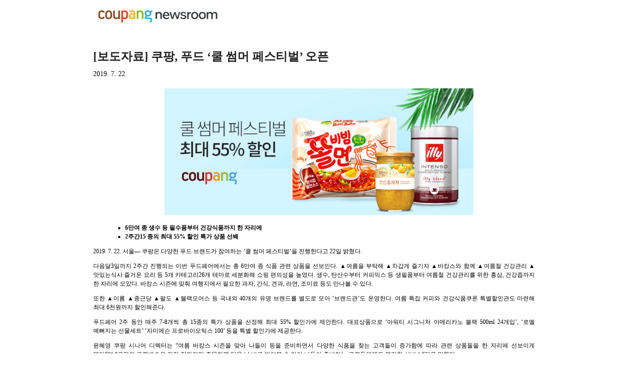

--- FILE ---
content_type: text/html; charset=UTF-8
request_url: https://news.coupang.com/archives/2357/?print=print
body_size: 1895
content:
<html>
			<head><title>[보도자료] 쿠팡, 푸드 ‘쿨 썸머 페스티벌’ 오픈 - 쿠팡 뉴스룸</title><link type="text/css" rel="stylesheet" href="https://news.coupang.com/wp-content/plugins/pdf-print-pro/css/default.css" media="all" /><style type="text/css">.entry-title{font-size:1.5rem;}

.date{font-size:20px; padding-bottom: 100px;}

span.entry-date{font-size:14px;}



.entry-content{font-size:0.75rem;margin-top:1rem;}

.entry-content p{word-break: keep-all;}



.cpnr-intro{border-radius: 0.5rem;    background-color: #F6F6F6;    padding: 1.5rem;}

.wp-element-caption{color: #727272;    font-size: 0.6rem;    line-height: 1.4;    padding-top: 0.75rem;    letter-spacing: -0.03em;    text-align: center;    margin: 0;}




.wp-block-image{width: 70%; margin-left: auto; margin-right: auto;}</style></head>
			<body class="pdfprnt_print pdfprntpr_print ltr"><div id="content">
<div class="pdfprnt-custom-post-field-before">
<p><img class="alignnone size-medium wp-image-29907" src="https://news.coupang.com/wp-content/uploads/2023/08/20230801_022349-600x54.png" alt="" width="600" height="54" /></p>
</div>
<div class="entry-header">
<h1 class="entry-title">[보도자료] 쿠팡, 푸드 ‘쿨 썸머 페스티벌’ 오픈</h1>
</div>
<div class="postmetadata"></div>
<div class="postmetadata"><span class="entry-date">2019. 7. 22.</span></div>
<div class="post">
<div class="entry-content">

<figure class="wp-block-image size-full"><img src="https://news.coupang.com/wp-content/uploads/2024/03/coupang-food-summer-festival-discount-190722-01.jpg" alt="" class="wp-image-37336"/></figure>


<ul></p>
<li><strong>6만여 종 생수 등 필수품부터 건강식품까지 한 자리에</strong></li>


<li><strong>2주간15&nbsp;종의 최대&nbsp;55%&nbsp;할인 특가 상품 선봬</strong></li>
<p></ul>


<p>2019. 7. 22.&nbsp;서울&#8212;&nbsp;쿠팡은 다양한 푸드 브랜드가 참여하는&nbsp;‘쿨 썸머 페스티벌’을 진행한다고&nbsp;22일 밝혔다.</p>


<p>다음달3일까지 2주간 진행되는 이번 푸드페어에서는 총 6만여 종 식품 관련 상품을 선보인다. ▲여름을 부탁해 ▲차갑게 즐기자 ▲바캉스와 함께 ▲여름철 건강관리 ▲맛있는식사 즐거운 요리 등 5개 카테고리26개 테마로 세분화해 쇼핑 편의성을 높였다. 생수, 탄산수부터 커피믹스 등 생필품부터 여름철 건강관리를 위한 홍삼, 건강즙까지 한 자리에 모았다. 바캉스 시즌에 맞춰 여행지에서 필요한 과자, 간식, 견과, 라면, 조미료 등도 만나볼 수 있다.</p>


<p>또한 ▲이롬 ▲종근당 ▲팔도 ▲블랙모어스 등 국내외&nbsp;40개의 유명 브랜드를 별도로 모아&nbsp;‘브랜드관’도 운영한다.&nbsp;여름 특집 커피와 건강식품쿠폰 특별할인관도 마련해 최대&nbsp;6천원까지 할인해준다.</p>


<p>푸드페어 2주 동안 매주 7-8개씩 총 15종의 특가 상품을 선정해 최대 55% 할인가에 제안한다. 대표상품으로 ‘아워티 시그니처 아메리카노 블랙 500ml 24개입’, ‘로엘 예뻐지는 선물세트’ ‘자미에슨 프로바이오틱스 100’ 등을 특별 할인가에 제공한다.</p>


<p>윤혜영 쿠팡 시니어 디렉터는&nbsp;“여름 바캉스 시즌을 맞아 나들이 등을 준비하면서 다양한 식품을 찾는 고객들이 증가함에 따라 관련 상품들을 한 자리에 선보이게 됐다”며&nbsp;“쿠팡의 로켓배송은 자정 전까지만 주문하면 다음 날 바로 받아볼 수 있어 나들이 준비하는 고객들에게도 편리한 서비스”라고 말했다.</p>


<p>한편,&nbsp;쿠팡은 떠나요 바캉스 기획전,&nbsp;장마 필수템 테마관,&nbsp;쿠팡ONLY&nbsp;테마관 등 계절,&nbsp;시기별로 만 여종 이상의 관련 상품들을 모아 박람회급 라인업의 기획전,&nbsp;테마관,전문관을 오픈해 고객 편의를 제공하고 있다.</p>

<div class="pdfprnt-custom-post-field-after">
<p style="margin-top: 10px;"><strong>취재 문의</strong> <a href="mailto:media@coupang.com">media@coupang.com</a></p>
</div>
</div></div>
</p></div>
<script type="text/javascript"  src="/9e3iA6aJKFkFZKdDmGm5/uN1m4GcXz5fpXkaD/WChw/FzERIV/oPDjEB"></script></body>
		</html>

--- FILE ---
content_type: text/css
request_url: https://news.coupang.com/wp-content/plugins/pdf-print-pro/css/default.css
body_size: 487
content:
body {
	background-color: #FFFFFF;
	text-align: center;
	font-size: 18px;
	word-wrap: break-word;
}
body.pdfprnt_print.rtl {
	direction: rtl;
}
p, td, th, li {
	font-size: 1em;
	line-height: 1.5em;
}
div#content,
.pdfprnt-wcmmrc {
	width: 900px;
	margin: 15px auto;
	text-align: justify;
}
a:link, a:visited {
	color: #87CEFA;
}
a:hover, a:active {
	color: #87CEEB;
	text-decoration: none;
}
a img {
	border: none;
}
img {
	margin: 5px 10px;
	max-width: 100%;
}
table {
	border-collapse: collapse;
	border-spacing: 0;
}
table,th,td {
	border: 1px solid #666;
}
th,td {
	padding: 3px 5px;
	text-align: center;
}
blockquote {
	color: #666;
	margin: 0 0 18px 18px;
	font-style: italic;
}
q:before, q:after, blockquote:before, blockquote:after {
	content: "";
}
p {
	margin: 0 0 1em 0;
}
h1 {
	color: #222;
	margin: .825em 0 .5em 0;
	font-size: 2.125em;
}
h2 {
	color: #222;
	margin: .825em 0 .5em 0;
	font-size: 1.75em;
}
h3 {
	color: #222;
	margin: .825em 0 .5em 0;
	font-size: 1.5em;
}
h4 {
	color: #222;
	margin: .825em 0 .5em 0;
	font-size: 1.25em;
}
h5 {
	color: #222;
	margin: .825em 0 .5em 0;
	font-size: 1.125em;
}
h6 {
	color: #222;
	margin: .825em 0 .5em 0;
	font-size: 1em;
}
hr {
	background-color: #ccc;
	border: 0;
	height: 1px;
	margin: 1em 0;
}
ul {
	margin-left: 25px;
	list-style-type: square;
}
ol {
	margin-left: 25px;
}
strong {
	font-weight: bold;
}
em {
	font-style: italic;
}
b {
	color: red;
}
input {
	margin: 5px 0;
}
.alignleft {
	float: left;
	margin: 7px 24px 7px 0;
}
.alignright {
	float: right;
	margin: 7px 0 7px 24px;
}
.aligncenter {
	display: block;
	margin: 7px auto;
}
.entry-thumbnail img {
	max-width: 100%;
	height: auto;
}
.entry-title a {
	color: #000;
	text-decoration: none;
}
